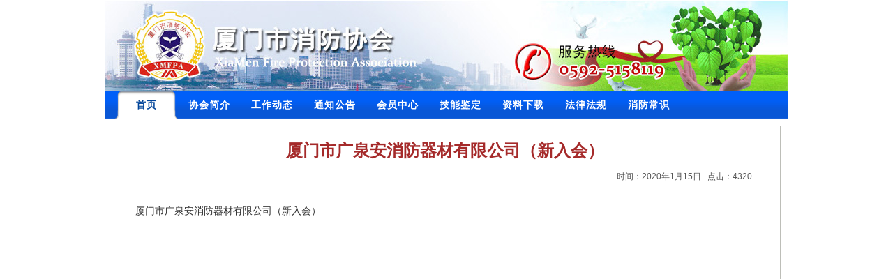

--- FILE ---
content_type: text/html; charset=utf-8
request_url: http://xmxfxh.com/showXinxi.aspx?id=2139
body_size: 1420
content:


<!DOCTYPE html PUBLIC "-//W3C//DTD XHTML 1.0 Transitional//EN" "http://www.w3.org/TR/xhtml1/DTD/xhtml1-transitional.dtd">

<html xmlns="http://www.w3.org/1999/xhtml">
<head><title>
	厦门市广泉安消防器材有限公司（新入会）|厦门市消防协会
</title><link rel="stylesheet" type="text/css" href="css.css" />
<!--[if lte IE 6]>
<link rel="stylesheet" type="text/css" href="css/ie6.css" />
<![endif]-->
</head>
<body>

<div class="m">
    <a href="." target="_blank"><img src="image/top.jpg" width="980" height="130" alt="厦门市消防协会" /></a></div>
<div class="m">
    <div class="menu_b">
    <div class="menu">
        <ul><li class="menuon"><a href="."><span>首页</span></a></li>
        <li><a href="showList.aspx?id=1687"><span>协会简介</span></a></li>
        <li><a href="list1.aspx?lxid=1"><span>工作动态</span></a></li>
        <li><a href="list1.aspx?lxid=7"><span>通知公告</span></a></li>
        <li><a href="list.aspx?lxid=8"><span>会员中心</span></a></li>
        <li><a href="list1.aspx?lxid=9"><span>技能鉴定</span></a></li>
        <li><a href="list1.aspx?lxid=10"><span>资料下载</span></a></li>
        <li><a href="list.aspx?lxid=34"><span>法律法规</span></a></li>
        <li><a href="list1.aspx?lxid=3"><span>消防常识</span></a></li>
    </ul>
    </div>
    </div>
</div>
<div class="m b10"></div>
<div class="m">
    <div style="width:940px;margin-left: 7px;">
            <div>

            </div>
            <div>
                <div style='width:100%;border:1px #bdbeb8 solid; height:574px; display:table; padding:10px; text-align:left; font-size:14px; line-height:25px;'>            
                    <p style="width:840px; line-height:30px; font-size:24px; color:brown; font-weight:bold;margin:0px; text-align:center; padding:10px 50px 8px 50px; border-bottom:1px #777777 dotted;">
厦门市广泉安消防器材有限公司（新入会）
                    </p>
                    <p style="width:100%; color:#555555; font-size:12px; text-align:right; line-height:26px; margin:0px; padding-bottom:10px;"><span style="margin-right:30px;">
时间：2020年1月15日 &nbsp; 点击：4320
                    </span></p>
                    <div class="xxNr">
<p>
	厦门市广泉安消防器材有限公司（新入会）</p>

                    </div>
                </div>
            </div>
        </div>
</div>

<div class="b10">&nbsp;</div>
<div class="bottom">
<p>厦门市消防协会 xmxfxh@126.com</p>
<p>CopyRight &copy; 2010 厦门消防服务网 All Rights Reserved <a href="https://beian.miit.gov.cn/" target="_blank">闽ICP备16016372号</a></p>
</div>
</body>
</html>



--- FILE ---
content_type: text/css
request_url: http://xmxfxh.com/css.css
body_size: 4712
content:
body {margin:0;font-size:12px;font-family:Verdana,Arial;color:#333333;background:#FFFFFF;}
input,select,textarea,td {font-size:12px;}
img {border:none;}
ul li {list-style-type:none;}
ol li {list-style-type:decimal;}
ul,form {margin:0px;padding:0px;}
a:link,a:visited,a:active {color:#000;text-decoration:none;}
a:hover {color:#c00;}/*#FF6600*/
/* links */
a.w:link,a.w:visited,a.w:active {color:#FFFFFF;text-decoration:none;}
a.w:hover {color:#f4f3f2;}
a.b:link,a.b:visited,a.b:active {color:#333333;text-decoration:none;}
a.b:hover {color:#FF6600;}
a.g:link,a.g:visited,a.g:active {color:#666666;text-decoration:none;}
a.g:hover {color:#FF6600;}
/* common */
.m  {margin:auto;width:980px;background:#FFFFFF;clear:both;}
.top {background:url('image/top_bg.gif') repeat-x;width:100%;}
.top_div {margin:auto;width:980px;padding:7px 0 6px 0;color:#666666;}
.logo {width:210px;height:80px;}
.logo img {margin:10px 0 0 0;}
.btntool {margin-top:10px;padding:5px 0 5px 0;text-align:center;background:url('image/btntool.gif') no-repeat right center;}
.btntool img {margin:0 0 8px 0;}
.btntool span {font-weight:bold;color:#666666;}
.btntool a {width:83px;display:block;}
/* ads */
.adword table {background:url('image/adword_bg.gif') repeat-x 0 bottom;}
.adword_tip {color:#FF1100;border-bottom:#AACCEE 1px solid;padding:8px 10px 8px 28px;background:url('image/arrow_up.gif') no-repeat 10px 8px;}
.sponsor {}
/* menu */
.menu_b {float:left;width:980px;height:40px;background:url('image/nav_bg.gif') repeat-x;overflow:hidden;}
.menu {height:40px;line-height:35px;letter-spacing:1px;font-size:14px;padding-left:15px;font-weight:bold;overflow:hidden;}
.menu li {float:left;}
.menu li span {display:block;color:#FFFFFF; width:90px; text-align:center; line-height:40px;}
.menu .menuon span {display:block; background:url('image/nav_on.gif') no-repeat ;color:#004499;}

.head_search {width:430px;height:58px;background:url('image/sprite_search.gif') no-repeat 0 20px;margin-top:11px;}
.head_search ul {height:22px;overflow:hidden;}
.head_search li {float:left;height:22px;line-height:22px;padding:0 8px 0 8px;cursor:pointer;}
.head_search_on {background:url('image/sprite_search.gif') no-repeat 0 -38px;font-weight:bold;margin-bottom:-1px;}
.head_search_on span {display:block;background:url('image/sprite_search.gif') no-repeat right -38px;padding:0 9px 0 3px;}
.head_search_adv {width:90px;line-height:20px;padding:32px 0 0 0;}
.head_search_adv_1 {display:block;background:url('image/sprite_search.gif') no-repeat 0 -65px;padding:0 0 0 17px;}
.head_search_adv_2 {display:block;background:url('image/sprite_search.gif') no-repeat -408px -67px;padding:0 0 0 17px;}
.head_search div {clear:both;padding:5px 0 0 30px;}
.search_i {width:310px;font-size:13px;color:#666666;}
.search_s {width:70px;height:25px;cursor:pointer;}

#search_tips {z-index:1000;position:absolute;width:340px;overflow:hidden;cursor:pointer;margin:65px 0 0 215px;font-size:13px;line-height:20px;color:#666666;background:#FFFFFF;border:#444444 1px solid;}
#search_tips div {height:20px;padding:1px 8px 1px 8px;clear:both;overflow:hidden;}
#search_tips div span {float:right;font-size:12px;}
#search_tips label {display:block;width:100%;background:#FAFAFA;font-size:12px;color:#0000CC;text-align:right;}
.search_t_div_1 {color:#333333;}
.search_t_div_1 span {color:#008000;}
.search_t_div_2 {background:#3366CC;color:#FFFFFF;}
.search_t_div_2 span {color:#FFFFFF;}

.foot {color:#666666;text-align:center;line-height:28px;padding:5px 0 20px 0;}
.foot_search {border:#AACCEE 1px solid;background:#FFFFFF url('image/foot_search.gif') repeat-x 0 bottom;padding:15px 0 20px 0;text-align:center;}
.foot_search_m {padding:0 0 10px 3px;font-size:14px;color:#CCCCCC;}
.foot_search_m span {color:#333333;cursor:pointer;}
.foot_search_i {width:360px;padding:4px 0 4px 4px;font-size:14px;color:#666666;}
.foot_search_s {background:url('image/foot_search_s.gif') no-repeat 0 -1px;border:none;color:#333333;width:80px;font-weight:bold;font-size:14px;margin:0;padding:5px 0 5px 0;letter-spacing:1px;}
/* box */
.box_head {line-height:25px;overflow:hidden;padding:0 12px 0 15px;background:url('image/title_bg_125x25.gif') no-repeat; border-bottom:solid 1px #E9E0CF;}
.box_head strong {font-size:14px; color:#fff;}
.box_body {border:#E9E0CF 1px solid; border-top:none; padding:6px 8px 6px 8px;}
.box_body li {height:22px;line-height:22px;overflow:hidden;}

/* caption */
.box_body caption {text-align:left; font-weight:bold;}
.box_head_1 {background:url('image/title_bg_125x25.gif') no-repeat;line-height:25px;overflow:hidden;padding:0 12px 0 15px; border-bottom:solid 1px #E9E0CF;}
.box_head_1 strong {font-size:14px; color:#fff;}

.box_head_2 {border:#E9E0CF 1px solid;border-bottom:none;height:30px;line-height:30px;overflow:hidden;padding:0 10px 0 10px;background:url('image/box_head_2.gif') repeat-x 0 bottom;color:#1B4C7A;}
.box_head_2 strong {font-size:14px; color:#000;}
.box_head_3 {border:#FFCB56 1px solid;border-bottom:none;height:28px;line-height:28px;font-size:14px;overflow:hidden;padding:0 10px 0 10px;background:#FFEEBE url('image/box_head_3.gif') repeat-x 0 bottom;color:#333333;font-weight:bold;}
.box_body_3 {border:#FFCB56 1px solid;border-top:none;padding:6px 8px 6px 8px;}

.tab_head {border:#E9E0CF 1px solid;border-bottom:none;height:35px;line-height:35px;font-size:14px;overflow:hidden;background:#EFF6FF url('image/tab_bg.gif') repeat-x;color:#c00;font-weight:bold; text-align:center;}
.tab_1 {float:left;padding:0 15px 0 15px;border-right:#ccc 1px solid;cursor:pointer; width:100px;}/*font-weight:normal;*/
.tab_2 {float:left;padding:0 15px 0 15px;border-right:#ccc 1px solid;cursor:pointer;background:url('image/tabon_bg.gif') no-repeat bottom; width:100px;}
.tab_1 a {color:#003b9b;}
.tab_2 a {color:#fff;}

.tab_1_1 {border-bottom:#AACCEE 1px solid;cursor:pointer;color:#1B4C7A;}
.tab_1_2 {border:#AACCEE 1px solid;border-bottom:none;cursor:pointer;color:#1B4C7A;font-weight:bold;}
.tab_head_2 {height:27px;background:url('image/tab_head_2.gif') repeat-x;border-left:#AACCEE 1px solid;border-right:#AACCEE 1px solid;text-align:center;padding-left:12px;}
.tab_2_1 {float:left;width:80px;height:27px;line-height:29px;overflow:hidden;background:url('image/tab_2_1.gif') no-repeat 6px right;cursor:pointer;}
.tab_2_1 span {color:#333333;}
.tab_2_2 {float:left;width:80px;height:27px;line-height:28px;overflow:hidden;background:url('image/tab_2_2.gif') no-repeat;cursor:pointer;font-weight:bold;margin-left:-2px;}
.tab_2_2 span {color:#FFFFFF;font-size:13px;}
.tab_body_2 {border:#AACCEE 1px solid;border-top:none;}
.li_dot li {background:url('image/li_dot.gif') no-repeat 5px 9px;padding:0 10px 0 12px;line-height:23px;}
.li_dot1 li {padding:0 10px 0 12px;line-height:23px;}
/* pages */
.pages {padding:10px 0 10px 0;text-align:center;font-size:12px;color:#666666;}
.pages a:link,.pages a:visited,.pages a:active  {color:#004499;background:#FFFFFF;border:#9AAFE5 1px solid;padding:1px;text-decoration:none;}
.pages a:hover  {background:#FFFFFF;border:#2E6AB1 1px solid;color:#FF6600;padding:1px;text-decoration:none;}
.pages strong {background:#2E6AB1;padding:1px;border:#1D589E 1px solid;color:#FFFFFF;}
.pages_inp {border:#2E6AB1 1px solid;padding:1px;width:30px;text-align:center;color:#666666;}
.pages_btn {width:26px;background:#F1F7FC;border:#2E6AB1 1px solid;color:#004499;font-weight:bold;font-size:11px;}
.pages label {background:#FFFFFF;border:#2E6AB1 1px solid;color:#004499;padding:1px 5px 1px 5px;}
.pages label em {color:red;font-weight:bold;font-style:normal;}
.pages label span {font-weight:bold;}
.pages cite {font-style:normal;}
/* table */
.tb {background:#E3EEF5;}
.tb th {background:#F1F7FC;}
.tb td {background:#FFFFFF;}
.tb tr {background:#F1F7FC;}
.ltd {background:#F1F7FC;}
/* user */
.user {background:url('image/rb_bg.gif') repeat-x;width:248px; border-radius:3px; border:solid 1px #E9E0CF;}
.user_login {padding:5px 0px 0px 20px;}
.user_input {border:#ccc 1px solid;padding:3px 0 4px 3px;width:206px; height:28px; color:#666666; margin:5px 0px;}
.user_tip {margin:0 20px 0 20px;padding:0 0 5px 5px;border-bottom:#EEEEEE 1px solid;font-weight:bold;color:#333333;}
.user_reg {padding:5px 0 0 20px;}
.user_reg_c {padding:5px 0 10px 10px;}
.user_can {padding:10px 10px 0 10px;text-align:center;color:#1B4C7A;}
.user_can td {padding:6px 0 10px 0;background:url('image/user_can.gif') no-repeat center 0;}
.user_load {height:200px;background:url('image/user_load.gif') no-repeat center center;}
.user_wel {padding:18px 0 10px 45px;font-weight:bold;font-size:14px;background:url('image/user_wel.gif') no-repeat 26px 18px;}
.user_do {padding:0 10px 0 10px;text-align:center;}
.user_do td {padding:6px 0 11px 0;background:url('image/user_can.gif') no-repeat 53px 9px; height:33px;}
/*.user_foot {height:10px;line-height:10px;font-size:1px;background:url('image/user_bg.gif') no-repeat 0 bottom;}*/
.user_warn {padding:5px;margin:0 10px 0 10px;border:#FFC600 1px solid;background:#FFFEBF;text-align:center;font-weight:bold;}
.thumb {padding:5px 0 5px 0;}
.thumb img {border:#D0D0D0 1px solid;padding:3px;}
.thumb li {height:22px;line-height:22px;overflow:hidden;}
.imb img {border:#DDDDDD 1px solid;padding:3px;}
/* album */
.album {width:250px;cursor:pointer;}
.album div {padding:5px;border:#CCCCCC 1px solid;background:#F3F3F3;}
.album div span {display:block;width:240px;height:180px;overflow:hidden;text-align:center;vertical-align:middle;}
.ab_im {padding:2px;margin:10px 0 10px 13px;border:#C0C0C0 1px solid;}
.ab_on {padding:2px;margin:10px 0 10px 13px;border:#FF6600 1px solid;background:#FF6600;}
/* basic */
.f_l {float:left;}
.f_r {float:right;}
.t_l {text-align:left;}
.t_r {text-align:right;}
.t_c {text-align:center;}
.f_b {font-weight:bold;}
.f_n {font-weight:normal;}
.f_white {color:white;}
.f_gray {color:#666666;}
.f_orange {color:#FF6600;}
.f_red {color:red;}
.f_green {color:green;}
.f_blue {color:blue;}
.f_dblue {color:#1B4C7A;}
.f_price {font-weight:bold;font-family:Arial;color:#FF6600;}
.px10 {font-size:10px;}
.px11 {font-size:11px;}
.px12 {font-size:12px;}
.px13 {font-size:13px;}
.px14 {font-size:14px;}
.px15 {font-size:15px;}
.px16 {font-size:16px;}
.b5 {height:5px;font-size:1px;}
.b6 {height:6px;font-size:1px;}
.b8 {height:8px;font-size:1px;}
.b10 {height:10px;font-size:1px;}
.b15 {height:15px;font-size:1px;}
.pd3 {padding:3px;}
.pd5 {padding:5px;}
.pd10 {padding:10px;}
.pd15 {padding:15px;}
.pd20 {padding:20px;}
.lh18 {line-height:180%;}
.ls1 {letter-spacing:1px;}
.c_p {cursor:pointer;}
.c_b {clear:both;}
.dsn {display:none;}
.absm {vertical-align:middle;}
.btn {background:url('image/btn.gif') no-repeat;height:24px;line-height:22px;width:50px;border:none;cursor:pointer;letter-spacing:3px;}
.btn_1 {background:url('image/btn_1.gif') no-repeat;height:21px;line-height:21px;width:69px;padding-left:9px;border:none;cursor:pointer;}
.btn_2 {background:url('image/btn_2.gif') no-repeat;height:21px;line-height:21px;width:69px;padding-left:9px;border:none;cursor:pointer;}
.btn_4 {background:#FFB04A url('image/btn_4.gif') repeat-x;height:20px;border:#F77328 1px solid;color:#FFFFFF;}
.bd {border:#CAD9EA 1px solid;}
.highlight {color:red;}
.jt {color:#003278;cursor:pointer;}
.np {padding:20px 30px 20px 50px;line-height:25px;}
/* position */
.pos {color:#000;padding:0 5px 0 12px;line-height:28px;background:#D7E9FF url('image/pos.gif') repeat-x 0 bottom;margin:1px 1px 0 1px;}
.nav {color:#003278;padding:0 10px 10px 10px;}
/* show */
.title {text-align:center;font-family:\9ED1\4F53;}
.title_trade {font-size:16px;text-align:center;font-family:\9ED1\4F53;font-weight:normal;margin:0 0 8px 0;border-bottom:#F1F1F1 1px solid;padding:0 0 10px 0;}
.info {margin:0 15px 0 15px;padding:4px 10px 4px 10px;border-top:#D0D0D0 1px solid;border-bottom:#D0D0D0 1px solid;}
.introduce {margin:15px;padding:8px 12px 8px 12px;line-height:180%;font-size:14px;background:#F1F1F1;}
.content {font-size:14px;line-height:160%;padding:10px 20px 10px 20px;}
.property {border:#E6E6E6 1px solid;background:#F6F6F6;padding:10px;margin:0 10px 0 10px;}
.property li {float:left;width:30%;height:22px;line-height:22px;overflow:hidden;}
.detail {background:url('image/arrow.gif') no-repeat 0 9px;border-bottom:#C0C0C0 1px dotted;padding:8px 0 8px 20px;margin:0 15px 0 15px;}
.related {padding:5px 15px 5px 15px;line-height:22px;}
/* layout */
.m_l {width:720px;}
.m_r {width:250px;}
.m_n {width:10px;}
.m_l_slider {width:200px; float:left;}
.m_r_main {width:510px;}
.m_l_1 {width:790px;}
.m_r_1 {width:180px;}
.m_r_770 {width:770px;}
.m_l_384 {width:384px;}
/* left */
.left_box {border:#E9E0CF 1px solid;}
.left_head {background:url('image/left_head.gif') repeat-x;padding:8px 10px 7px 10px;font-weight:bold;font-size:13px;}
.left_head span {font-weight:normal;font-size:12px;}
/* search */
.fsearch {padding:5px 0 10px 15px;margin:1px 1px 0 1px;background:#F5FAFE url('image/fsearch_bg.gif') repeat-x;}
.sch {padding:15px 20px 5px 20px;margin-bottom:10px;}
.sch p {padding:10px 10px 10px 10px;font-size:13px;margin:0;}
.sch_find {border-top:#AACCEE 1px solid;border-bottom:#EEEEEE 1px solid;margin:5px 0 5px 0;padding:5px 0 5px 5px;font-weight:bold;}
.sch_site li {background:url('image/ico_search.gif') no-repeat 3px 3px;height:23px;line-height:23px;overflow:hidden;padding:0 5px 0 25px;color:#666666;}
.sch_relate li {background:url('image/arrow_up.gif') no-repeat 3px 3px;height:23px;line-height:23px;overflow:hidden;padding:0 5px 0 25px;color:#666666;}
.rank_list {background:url('image/rank_list.gif') no-repeat;}
.rank_list li {height:23px;line-height:23px;overflow:hidden;padding:0 5px 0 35px;}
.ppt {padding:1px 15px 1px 35px;line-height:25px;}
.ppt_l {width:60px;font-weight:bold;}
.ppt_r {color:#DFDFDF;}
.ppt span {padding:1px;background:#2E6AB1;border:#1D589E 1px solid;color:#FFFFFF;}
/* sell && buy && company */
.category {padding:10px 20px 5px 15px;}
.category p {padding:5px 0 5px 0;margin:0;}
.category div {padding:0 20px 0 20px;}
.list {line-height:180%;margin:0 10px 0 10px;}
.list div img {border:#CCCCCC 1px solid;}
.list table {width:100%;border-bottom:#CCCCCC 1px dotted;}
.list td {padding:10px 0 10px 0;}
.list h3 {font-size:14px;margin:0px;height:22px;overflow:hidden;}
.about {border:#2786C6 1px solid;background:#F2F2F2;padding:8px;margin:15px 15px 0 15px;}
.about li {padding:5px 0 5px 5px;}
.about li span {display:block;width:100px;float:left;color:#1B4C7A;}
.contact_head {background:url('image/contact_head.gif') no-repeat;padding:6px 0 3px 18px;letter-spacing:1px;font-weight:bold;font-size:13px;color:#FFFFFF;}
.contact_body {padding:10px;border:#FF7300 1px solid;}
.contact_body li {line-height:24px;border-bottom:#E2E2E2 1px solid;padding:0 0 0 10px;}
.contact_body li span {color:#1B4C7A;padding:0 8px 0 0;}
.type {height:28px;line-height:29px;overflow:hidden;border-top:#AACCEE 1px solid;background:#D7E9FF url('image/type_bg.gif') repeat-x;padding-left:35px;}
a.type_1:link,a.type_1:visited,a.type_1:active,a.type_1:hover {float:left;display:block;padding:0 15px 0 15px;background:#FFFFFF;color:#000000;font-weight:bold;}
a.type_2:link,a.type_2:visited,a.type_2:active {float:left;display:block;padding:0 15px 0 15px;border-right:#E2F0FB 1px solid;}
a.type_2:hover {background:#2676D9;color:#FFFFFF;}
.img_tip {width:200px;z-index:1000;position:absolute;padding:5px;border:#AACCEE 1px solid;background:#FFFFFF;}
.vote {padding:10px;}
.vote div {font-weight:bold;}
.vote li {padding:3px 0 3px 0;}
.vote p {margin:5px 0 5px 0;}
/* left_menu */
.left_menu {font-size:13px;letter-spacing:1px; width:186px;}
.left_menu ul {padding:10px 0 26px 10px; border:solid 1px #E9E0CF;}
.left_menu_li {line-height:37px;height:37px;background:url('image/icon_t2.gif') no-repeat 10px 11px;padding-left:30px; border-bottom:solid 1px #ccc; font-weight:bold;}
.left_menu_on {line-height:37px;height:37px;background:url('image/ico_quote.gif') no-repeat 0 11px;padding-left:30px; border-bottom:dashed 1px #ccc; font-weight:bold;}

.warn {padding:30px 100px 30px 200px;}
.warn div {padding:5px 0 0 60px;background:url('image/warn.gif') no-repeat;font-size:14px;line-height:200%;}
.warn h1 {font-size:16px;margin:0;}
.guest_warn {padding:2px 0 2px 0;text-align:center;margin:0 130px 15px 130px;background:#FFF5D8;border:#FF7300 1px solid;}
#imgshow {z-index:1000;position:absolute;margin:-40px 0 0 -10px;background:#F1F1F1;border:#666666 1px solid;padding:5px;}
#destoon_city {color:red;}
#destoon_toolbar {clear:both;background:#F8F8F8 url('image/toolbar_bg.gif') repeat-x;z-index:99999;position:fixed;bottom:0;left:0;width:100%;overflow:visible;}
.tb_m {width:980px;height:30px;overflow:hidden;margin:auto;}
.tb_r {float:right;width:300px;text-align:center;}
.tb_r div {padding:8px 10px 10px 10px;border-left:#C6C6C6 1px solid;border-right:#C6C6C6 1px solid;}
.tb_l {width:670px;float:left;}
.tb_l div {padding:8px 0 10px 10px;border-left:#C6C6C6 1px solid;border-right:#C6C6C6 1px solid;}
.tb_c {width:10px;height:30px;background:url('image/toolbar_top.gif') no-repeat center center;float:left;cursor:pointer;}
#powered {padding:6px 0 20px 0;}
/* article && quote*/
.headline {background:#FFFFFF url(image/headline_bg.gif) repeat-x 0 bottom;padding:0 10px 5px 10px;}
.headline h2 {text-align:center;font-size:16px;margin:0;height:30px;line-height:30px;overflow:hidden;}
.headline span {color:#FF6600;}
.headline div {line-height:22px;height:22px;overflow:hidden;}
.subline li {height:26px;line-height:26px;overflow:hidden;font-size:12px;padding:0 10px 0 10px;}
.subline span {color:#666666;}

.graybox {border:solid 1px #CCC; padding:6px 8px 6px 8px;}
.r_box {border:solid 1px #E9E0CF; padding:6px 8px 6px 8px; background:url('image/rb_bg.gif') repeat-x; width:232px; _padding: 6px 4px;}
.r_box_t {margin:5px 10px; background:url('image/icon_map.gif') no-repeat 0px 3px; font-size:14px; color:#003b9b; line-height:25px;padding-left:35px;}
.left_1 {text-align:center;}
.pxbm img {margin:5px 0px 2px 0px;}
.left_1 p {background:url('image/zzjg_bg.gif') no-repeat; line-height:34px; height:34px; padding-left:40px; font-size:14px; font-weight:bold; text-align:left;}
.left_t {border:solid #E9E0CF 1px; border-bottom:solid #006FCC 2px; line-height:30px; background:url('image/icon_triangle.gif') no-repeat 11px 9px; padding-left:30px}
.left_t strong {color:#003b9b; font-size:14px;}
.user_login h1 {margin:5px 0px; background:url('image/icon_map.gif') no-repeat 0px 3px; font-size:14px; color:#C00; line-height:25px;padding-left:35px;}
.kxrk p {background:url('image/kxrk_bg.gif') no-repeat; line-height:42px; height:42px; padding-left:50px; margin-left:10px; font-size:15px; font-weight:bold; margin:8px 0px 8px 10px;}
.box_padding {padding:6px 8px 6px 8px;}
.box_padding2 {padding:8px 11px;}
.down_pic { text-align:center; padding:10px;}
.down_pic img {padding:2px; border:solid 1px #CCC; border-radius:5px; margin-right:10px;}
.train_pic {width:150px; padding:5px 6px;}
.lineheight22 { line-height:22px;}


#dynctime { width:460px; float:left; clear:both;}
.searchform { padding-left:30px; overflow:hidden; text-align:right;}
#dynctime , .searchform { height:28px; line-height:28px;}

.r_lishi{width:235px; height:30px; margin:10px 0px 10px 0px; border-bottom:1px #999 dashed; text-indent:20px; font-size:14px; color:#c00; line-height:30px; font-weight:bold;}
.linkZW td{height:73px;}
.bottom{text-align:center; height:60px; line-height:25px;}
.bottom p{margin:3px; padding:0px;}

.xxNr {width:880px; margin-left:26px;}
.tb_list {width: 750px; margin-top: 14px; }
.tb_list td{height:28px; text-indent:5px; border-bottom:1px #ccc dotted;}
.fenye{margin-top:10px; width:100%;text-align: center;}
.Fenye_CurrNum{ text-decoration: line-through; font-weight:bold;}
.li_list{text-indent:32px; line-height:30px; font-size:14px; font-weight:bold;}
.li_list a{color:#003b9b; text-decoration:none;}
.li_list a:hover{color:Red;}